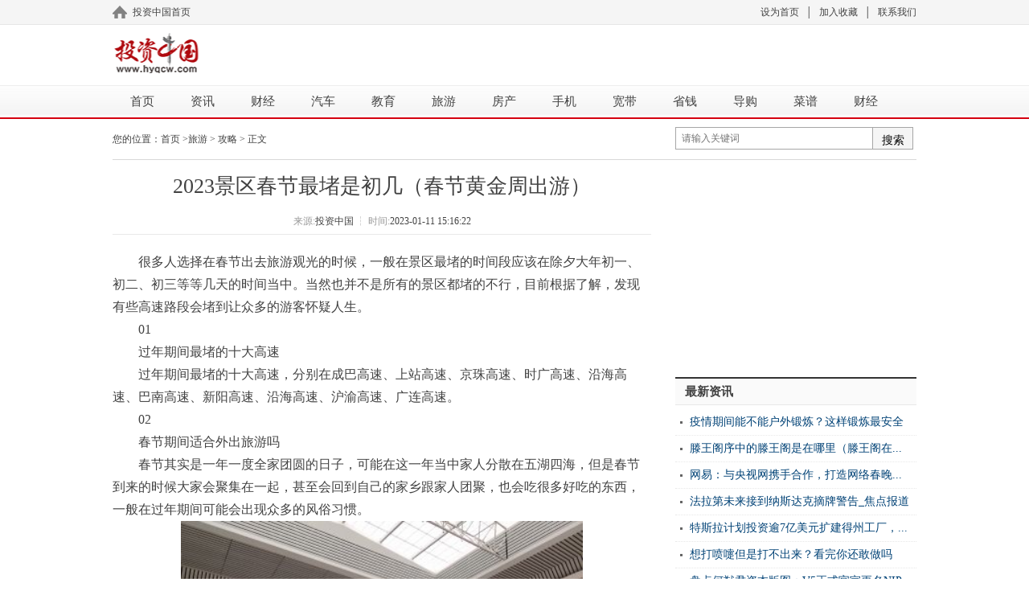

--- FILE ---
content_type: text/html
request_url: http://gonglue.hyqcw.com/gonglue/2023/0111/111042.html
body_size: 14044
content:
<!DOCTYPE html PUBLIC "-//W3C//DTD XHTML 1.0 Transitional//EN" "http://www.w3.org/TR/xhtml1/DTD/xhtml1-transitional.dtd">
<html xmlns="http://www.w3.org/1999/xhtml">
<head>
<meta name="referrer" content="no-referrer" />
<meta http-equiv="Content-Type" content="text/html; charset=utf-8" />
<title>2023景区春节最堵是初几（春节黄金周出游）_投资中国网</title>
<meta name="keywords" content="春节自驾游最佳去处,春节适合带孩子去哪里旅游,春节旅游最佳去处">
<meta name="description" content="很多人选择在春节出去旅游观光的时候，一般在景区最堵的时间段应该在除夕大年初一、初二、初三等等几天的时间当中。当然也并不是所有的景区...">
 <script src="http://www.hyqcw.com/static/js/uaredirect.js" type="text/javascript"></script>
<script>uaredirect("http://m.hyqcw.com/gonglue/gonglue/2023/0111/111042.html");</script>
<link href="http://www.hyqcw.com/static/images/hyqcw.ico" rel="Shortcut Icon" type="image/x-icon">
<link rel="stylesheet" href="http://www.hyqcw.com/static/css/base-min.css"/>
<link href="http://www.hyqcw.com/static/css/public.css?" rel="stylesheet" type="text/css"/>
<link href="http://www.hyqcw.com/static/css/news.css" rel="stylesheet" type="text/css"/>
<style>
#t24 {
    background: #d4000f;
    color: #fff;
}
.showp img{margin: auto;width: 100%;display: block;max-width: 670px;}
</style>
</head>
<body class="listpage">
<script src="https://static.apptrack.cn/js/bda.js" async="async" defer="defer"></script> 
<!--顶部横条-->
<div class="topnav clearfix">
  <div class="bd">
    <div class="t-left">
      <ul>
        <li class="icon-home"><a href="http://www.hyqcw.com/?b=0">投资中国首页</a></li>
      </ul>
    </div>
    <div class="t-right">
      <div class="t-tq"></div>
      <div class="t-qnav">
        <ul>
          <li> <a href="javascript:void(0)" onclick="SetHome(this,window.location)" target="_self" rel="nofollow">设为首页</a> </li>
          <li class="line">│</li>
          <li> <a href="javascript:void(0)" onclick="shoucang(document.title,window.location)" target="_self" rel="nofollow">加入收藏</a> </li>
          <li class="line">│</li>
          <li><a href="#" rel="nofollow">联系我们</a></li>
        </ul>
      </div>
    </div>
  </div>
</div>

<!--导航-->
<div class="header clearfix">
  <div class="jlonline-logo"> <a href="http://www.hyqcw.com/?b=0">投资中国</a> </div>
  <div class="mainnav"> <script async src="//pagead2.googlesyndication.com/pagead/js/adsbygoogle.js"></script>
<!-- 800*48 -->
<ins class="adsbygoogle"
     style="display:inline-block;width:800px;height:48px"
     data-ad-client="ca-pub-2539936277555907"
     data-ad-slot="1304853475"></ins>
<script>
(adsbygoogle = window.adsbygoogle || []).push({});
</script> </div>
</div>

<!--导航栏-->
<div class="blank"></div>
<div class="channel-nav">
  <ul>
    <li><a href="http://www.hyqcw.com/?b=0">首页</a></li>
     
        <li ><a id="t22" href="http://news.hyqcw.com/" target="_blank">资讯</a></li>
        <li ><a id="t22" href="http://caijing.hyqcw.com/" target="_blank">财经</a></li>
        <li ><a id="t22" href="http://qiche.hyqcw.com/" target="_blank">汽车</a></li>
        <li ><a id="t22" href="http://jiaoyu.hyqcw.com/" target="_blank">教育</a></li>
        <li ><a id="t22" href="http://lvyou.hyqcw.com/" target="_blank">旅游</a></li>
        <li ><a id="t22" href="http://fangchan.hyqcw.com/" target="_blank">房产</a></li>
        <li ><a id="t22" href="http://www.hyqcw.com/shouji/" target="_blank">手机</a></li>
        <li ><a id="t22" href="http://www.hyqcw.com/kuandai/" target="_blank">宽带</a></li>
        <li ><a id="t22" href="http://www.hyqcw.com/shengqian/" target="_blank">省钱</a></li>
        <li ><a id="t22" href="http://www.hyqcw.com/daogou/" target="_blank">导购</a></li>
        <li ><a id="t22" href="http://www.hyqcw.com/caipu/" target="_blank">菜谱</a></li>
        <li ><a id="t22" href="http://finance.hyqcw.com/" target="_blank">财经</a></li>
          </ul>
</div>
<div class="nowpsn clearfix">
  <div class="n-text">您的位置：<a href="http://www.hyqcw.com/?b=0">首页</a> &gt;<a href="http://lvyou.hyqcw.com/">旅游</a> > <a href="http://gonglue.hyqcw.com/">攻略</a> > 正文</div>
  <div class="search-box">
    <div id="bdcs">
      <div class="bdcs-container">
        <meta http-equiv="x-ua-compatible" content="IE=9">
        <!-- 嵌入式 -->
        <div class="bdcs-main bdcs-clearfix" id="default-searchbox">
           <div class="bdcs-search bdcs-clearfix" id="bdcs-search-inline">
            <form action="http://www.duosou.net/" method="get" target="_blank" class="bdcs-search-form" autocomplete="off" id="bdcs-search-form">
               <input type="hidden" name="s" value="3675888419947056491">
               <input type="hidden" name="entry" value="1">
               <input type="hidden" name="ie" value="gbk">
               <input type="text" name="keyword" class="bdcs-search-form-input" id="bdcs-search-form-input" placeholder="请输入关键词" style="height: 24px; line-height: 28px;">
               <input type="submit" class="bdcs-search-form-submit " id="bdcs-search-form-submit" value="搜索">
             </form>
          </div>
        </div>
      </div>
    </div>
  </div>
</div>

<!--主要内容-->
<div class="list-content clearfix">
  <div class="p-left">
    <div class="title">
      <h1>2023景区春节最堵是初几（春节黄金周出游）</h1>
    </div>
    <div class="info"> <span><small>来源:</small>投资中国</span> <span><small>┆</small></span> <span><small>时间:</small>2023-01-11 15:16:22</span> <span></span> </div>
    <div class="content showp" style="padding:20px 0 0;"> 
     
     	 <p>很多人选择在春节出去旅游观光的时候，一般在景区最堵的时间段应该在除夕大年初一、初二、初三等等几天的时间当中。当然也并不是所有的景区都堵的不行，目前根据了解，发现有些高速路段会堵到让众多的游客怀疑人生。</p>
<p>01</p>
<p>过年期间最堵的十大高速</p>
<p>过年期间最堵的十大高速，分别在成巴高速、上站高速、京珠高速、时广高速、沿海高速、巴南高速、新阳高速、沿海高速、沪渝高速、广连高速。</p>
<p>02</p>
<p>春节期间适合外出旅游吗</p>
<p>春节其实是一年一度全家团圆的日子，可能在这一年当中家人分散在五湖四海，但是春节到来的时候大家会聚集在一起，甚至会回到自己的家乡跟家人团聚，也会吃很多好吃的东西，一般在过年期间可能会出现众多的风俗习惯。</p>
<p align="center"><img align="" alt="" src="http://tuxianggu.4898.cn/thumb/uploads/2020-11-23/7089a4febc5f237943dd5de2ef350893.jpg" style="border-width: 0px; border-style: solid; width: 500px; height: 375px;" /></p>
<p>03</p>
<p>随着时代在高速发展的今天，也有很多人会选择在春节期间出门旅游观光，当然在这个时间段出去游玩的时候是一个非常不错的选择，只是人们在春节外出游玩的时候，旅游景点的人可能会特别的多在路上，也会出现堵车的情况，所以大家在选择春节出去旅游的时候要考虑清楚。</p>
 
   		 	
		<p class="content_biaoqian">标签：
					
				<a href="http://finance.hyqcw.com/tagchunjiezijiayouzuijiaquchu/" target="_blank" ><span>春节自驾游最佳去处</span></a>
							
				<a href="http://finance.hyqcw.com/tagchunjieshihedaihaiziqunalilvyou/" target="_blank" ><span>春节适合带孩子去哪里旅游</span></a>
							
				<a href="http://finance.hyqcw.com/tagchunjielvyouzuijiaquchu/" target="_blank" ><span>春节旅游最佳去处</span></a>
				 
		</p>
		<style>
		.content_biaoqian ,.content_biaoqian a ,.content_biaoqian a span{color:#fff !important;font-size:14px;}
		</style>
    </div>
    <div class="context">
      <li>上一篇：<a href="http://gonglue.hyqcw.com/gonglue/2023/0111/111040.html">2023大年初四高速堵车吗（大年初四外出是要注意什么）</a></li>
      <li class="cright">下一篇：<a href="javascript:alert('最后一页');">最后一页</a></li>
    </div>
<style>
.guanggao-left{width: 660px;height: 90px;border: 0px;margin: 5px 0;position: relative;float: left;}
.guanggao-right{height: 250px;width: 300px;float: left;position: relative;margin: 0 0 10px;}  
</style>
   
    <div class="aboutread">
      <div class="hd">
        <h3>相关阅读</h3>
      </div>
      <div class="bd">
        <ul>
                                        <li> <a href="http://finance.hyqcw.com/redian/2023/0111/111033.html" target="_blank" title="天天百事通！金针菇销售催涨业绩，众兴菌业预计2022年净利过亿">天天百事通！金针菇销售催涨业绩，众兴...</a> </li>
                    <li> <a href="http://finance.hyqcw.com/jujiao/2023/0111/111031.html" target="_blank" title="陕西宝鸡：“1+5+N”助推制造业高质量发展">陕西宝鸡：“1+5+N”助推制造业高质量发展</a> </li>
                    <li> <a href="http://bq.hyqcw.com/bq/2023/0111/111023.html" target="_blank" title="1月11日 铂金950今日回收价(铂金多少钱一克)">1月11日 铂金950今日回收价(铂金多少钱一克)</a> </li>
                    <li> <a href="http://bq.hyqcw.com/bq/2023/0111/111027.html" target="_blank" title="2023年1月10日美金兑换人民币汇率">2023年1月10日美金兑换人民币汇率</a> </li>
                    <li> <a href="http://bq.hyqcw.com/bq/2023/0111/111025.html" target="_blank" title="今天1美元兑换多少英镑（2023年1月10日）">今天1美元兑换多少英镑（2023年1月10日）</a> </li>
                    <li> <a href="http://bq.hyqcw.com/bq/2023/0111/111024.html" target="_blank" title="【全球聚看点】美元对人民币汇率行情（2023年1月10日）">【全球聚看点】美元对人民币汇率行情（2...</a> </li>
                    <li> <a href="http://finance.hyqcw.com/redian/2023/0111/111029.html" target="_blank" title="京山轻机签订智能工厂项目 助推华南区域行业智能转型升级_世界观天下">京山轻机签订智能工厂项目 助推华南区...</a> </li>
                    <li> <a href="http://www.hyqcw.com/kuandai/2023/0111/111030.html" target="_blank" title="一人之下：断定张怀义不义过于武断，私传雷法其实是无奈之举_每日视讯">一人之下：断定张怀义不义过于武断，私...</a> </li>
                    <li> <a href="http://finance.hyqcw.com/redian/2023/0111/111022.html" target="_blank" title="环球短讯！安恒信息：行业体量增长有较大确定性">环球短讯！安恒信息：行业体量增长有较...</a> </li>
                    <li> <a href="http://dxsmulm.577e1.mi.hyqcw.com/dxsmulm/2023/0111/111021.html" target="_blank" title="全球快讯:黄金市场分析：若跌破1865美元，将挑战1850美元的心理位">全球快讯:黄金市场分析：若跌破1865美元...</a> </li>
                    <li> <a href="http://finance.hyqcw.com/redian/2023/0111/111028.html" target="_blank" title="世界微速讯：九阳股份：1月10日组织现场参观活动，包括知名机构高毅资产的多家机构参与">世界微速讯：九阳股份：1月10日组织现场...</a> </li>
                    <li> <a href="http://bq.hyqcw.com/bq/2023/0111/111026.html" target="_blank" title="世界简讯:2023年1月10日美金兑换泰国币汇率_今日汇率查询">世界简讯:2023年1月10日美金兑换泰国币...</a> </li>
                    <li> <a href="http://finance.hyqcw.com/jujiao/2023/0111/111020.html" target="_blank" title="持续推进产品创新、服务创新和模式创新，田野股份今日申购">持续推进产品创新、服务创新和模式创新...</a> </li>
                    <li> <a href="http://dxsmulm.577e1.mi.hyqcw.com/dxsmulm/2023/0111/111016.html" target="_blank" title="一张图：黄金原油外汇股指&quot;枢纽点+多空占比&quot;一览(2023/01/11周三)_今日精选">一张图：黄金原油外汇股指&quot;枢纽点+多空...</a> </li>
                    <li> <a href="http://kk.hyqcw.com/kk/2023/0111/111017.html" target="_blank" title="法拉第未来接到纳斯达克摘牌警告_焦点报道">法拉第未来接到纳斯达克摘牌警告_焦点报道</a> </li>
                    <li> <a href="http://finance.hyqcw.com/redian/2023/0111/111019.html" target="_blank" title="每日热议!山河药辅：新增1种药用辅料产品">每日热议!山河药辅：新增1种药用辅料产品</a> </li>
                    <li> <a href="http://finance.hyqcw.com/redian/2023/0111/111018.html" target="_blank" title="环球热头条丨新年伊始传捷报！华菱H7换电牵引车摘得“绿色重卡年度推荐车型”大奖">环球热头条丨新年伊始传捷报！华菱H7换...</a> </li>
                    <li> <a href="http://kk.hyqcw.com/kk/2023/0111/111007.html" target="_blank" title="特斯拉计划投资逾7亿美元扩建得州工厂，新建四个项目 环球观热点">特斯拉计划投资逾7亿美元扩建得州工厂，...</a> </li>
                    <li> <a href="http://bq.hyqcw.com/bq/2023/0111/111011.html" target="_blank" title="龚正：上海这个数字已连续13年排名世界第一 当前速递">龚正：上海这个数字已连续13年排名世界...</a> </li>
                    <li> <a href="http://bq.hyqcw.com/bq/2023/0111/111012.html" target="_blank" title="上海市长：上海GDP连续两年突破4万亿元">上海市长：上海GDP连续两年突破4万亿元</a> </li>
                    <li> <a href="http://bq.hyqcw.com/bq/2023/0111/111010.html" target="_blank" title="贵州茅台将打造第二款百亿单品 茅台酒1月11日价格行情 全线下跌|环球快讯">贵州茅台将打造第二款百亿单品 茅台酒1...</a> </li>
                    <li> <a href="http://bq.hyqcw.com/bq/2023/0111/111014.html" target="_blank" title="不确定性犹存 绿色转型不易——2023年世界能源形势前瞻 世界热议">不确定性犹存 绿色转型不易&mdash;&mdash;2023年...</a> </li>
                    <li> <a href="http://bq.hyqcw.com/bq/2023/0111/111015.html" target="_blank" title="焦点热议:重磅数据公布！2022年存款增超26万亿 超额储蓄待释放">焦点热议:重磅数据公布！2022年存款增超...</a> </li>
                    <li> <a href="http://finance.hyqcw.com/redian/2023/0111/111009.html" target="_blank" title="中信建投员工泄密收购，前妻内幕交易翠微股份获利11.9万">中信建投员工泄密收购，前妻内幕交易翠...</a> </li>
                    <li> <a href="http://dxsmulm.577e1.mi.hyqcw.com/dxsmulm/2023/0111/111008.html" target="_blank" title="【东海期货1月11日产业链日报】贵金属篇：美联储官员发言鹰派，金银震荡">【东海期货1月11日产业链日报】贵金属篇...</a> </li>
                    <li> <a href="http://finance.hyqcw.com/redian/2023/0111/111013.html" target="_blank" title="涉非经营性资金占用，灵康药业及实控人被立案调查，此前曾被通报批评">涉非经营性资金占用，灵康药业及实控人...</a> </li>
                    <li> <a href="http://rd.hyqcw.com/rd/2023/0111/111005.html" target="_blank" title="想打喷嚏但是打不出来？看完你还敢做吗">想打喷嚏但是打不出来？看完你还敢做吗</a> </li>
                    <li> <a href="http://finance.hyqcw.com/redian/2023/0111/111003.html" target="_blank" title="以岭药业以络病理论创新助推企业高质量发展 每日速讯">以岭药业以络病理论创新助推企业高质量...</a> </li>
                    <li> <a href="http://42786381338849.hyqcw.com/42786381338849/2023/0111/110999.html" target="_blank" title="喝咖啡失眠怎么办？那么喝茶造成的失眠怎么缓解">喝咖啡失眠怎么办？那么喝茶造成的失眠...</a> </li>
                    <li> <a href="http://42786381338849.hyqcw.com/42786381338849/2023/0111/111006.html" target="_blank" title="血常规检查报告可以看出地中海贫血吗？贫血怎么查出来血常规">血常规检查报告可以看出地中海贫血吗？...</a> </li>
                    <li> <a href="http://kk.hyqcw.com/kk/2023/0111/111000.html" target="_blank" title="消息称微软Surface Duo 3放弃双屏改为折叠屏设计 环球快讯">消息称微软Surface Duo 3放弃双屏改为...</a> </li>
                    <li> <a href="http://dxsmulm.577e1.mi.hyqcw.com/dxsmulm/2023/0111/111002.html" target="_blank" title="长安期货原油早评：建议区间短差，谨慎布多 环球微头条">长安期货原油早评：建议区间短差，谨慎...</a> </li>
                    <li> <a href="http://kk.hyqcw.com/kk/2023/0111/111001.html" target="_blank" title="盘点何猷君资本版图：V5正式官宣更名NIP">盘点何猷君资本版图：V5正式官宣更名NIP</a> </li>
                    <li> <a href="http://finance.hyqcw.com/redian/2023/0111/111004.html" target="_blank" title="视点！新冠疫苗库存等计提减值准备超7亿，康泰生物预计2022年净利大幅下滑">视点！新冠疫苗库存等计提减值准备超7亿...</a> </li>
                    <li> <a href="http://42786381338849.hyqcw.com/42786381338849/2023/0111/110998.html" target="_blank" title="不小心选了肤感膜在橱柜怎么办(橱柜注意事项有哪些)">不小心选了肤感膜在橱柜怎么办(橱柜注意...</a> </li>
                    <li> <a href="http://bbs.hyqcw.com/bbs/2023/0111/110997.html" target="_blank" title="橱柜肤感膜脏了怎么打理(肤感膜橱柜门清洗小妙招)">橱柜肤感膜脏了怎么打理(肤感膜橱柜门清...</a> </li>
                    <li> <a href="http://finance.hyqcw.com/jujiao/2023/0111/110995.html" target="_blank" title="增资55亿元！北汽新能源开启新能源汽车市场新一轮角逐">增资55亿元！北汽新能源开启新能源汽车...</a> </li>
                    <li> <a href="http://bbs.hyqcw.com/bbs/2023/0111/110996.html" target="_blank" title="1米5床的四件套规格是多少（1米5的床适合多大的房间）">1米5床的四件套规格是多少（1米5的床适...</a> </li>
                    <li> <a href="http://bbs.hyqcw.com/bbs/2023/0111/110994.html" target="_blank" title="台中盆为什么做的人少（台中盆做的不好怎么办）">台中盆为什么做的人少（台中盆做的不好...</a> </li>
                    <li> <a href="http://rd.hyqcw.com/rd/2023/0111/110993.html" target="_blank" title="期货开户手机APP有哪些（炒期货都用那个手机APP呢）">期货开户手机APP有哪些（炒期货都用那个...</a> </li>
                    <li> <a href="http://wenyu.hyqcw.com/wenyu/2023/0111/110992.html" target="_blank" title="苹果14怎么打开卡槽？打开卡槽步骤一览">苹果14怎么打开卡槽？打开卡槽步骤一览</a> </li>
                    <li> <a href="http://wenyu.hyqcw.com/wenyu/2023/0111/110991.html" target="_blank" title="鼠目寸光一点红是什么生肖动物（鼠目寸光说的是哪个生肖）">鼠目寸光一点红是什么生肖动物（鼠目寸...</a> </li>
                    <li> <a href="http://wenyu.hyqcw.com/wenyu/2023/0111/110990.html" target="_blank" title="入土为安打一动物指的是什么生肖动物（入土为安打一生肖）">入土为安打一动物指的是什么生肖动物（...</a> </li>
                    <li> <a href="http://sh.hyqcw.com/sh/2023/0111/110988.html" target="_blank" title="弹力绳能做高位下拉吗（弹力绳高位下拉教学）">弹力绳能做高位下拉吗（弹力绳高位下拉...</a> </li>
                    <li> <a href="http://bbs.hyqcw.com/bbs/2023/0111/110983.html" target="_blank" title="健身弹力棒真的能够减肚子吗(弹力绳能瘦肚子)">健身弹力棒真的能够减肚子吗(弹力绳能瘦...</a> </li>
                    <li> <a href="http://bq.hyqcw.com/bq/2023/0111/110984.html" target="_blank" title="去年视频号原创内容播放量同比提升350%，直播带货销售额同比增长超8倍_当前头条">去年视频号原创内容播放量同比提升350%...</a> </li>
                    <li> <a href="http://bq.hyqcw.com/bq/2023/0111/110980.html" target="_blank" title="上市猪企2022年全部“交卷”，猪肉消费复苏估值有望获支撑">上市猪企2022年全部&ldquo;交卷&rdquo;，猪肉消费...</a> </li>
                    <li> <a href="http://finance.hyqcw.com/redian/2023/0111/110986.html" target="_blank" title="每日精选：木林森：1月10日融券卖出金额187.20万元，占当日流出金额的3.52%">每日精选：木林森：1月10日融券卖出金额...</a> </li>
                    <li> <a href="http://bq.hyqcw.com/bq/2023/0111/110982.html" target="_blank" title="北京市代市长殷勇：要给企业一个休养生息的空间 全球微速讯">北京市代市长殷勇：要给企业一个休养生...</a> </li>
                    <li> <a href="http://dxsmulm.577e1.mi.hyqcw.com/dxsmulm/2023/0111/110969.html" target="_blank" title="“阳康”后疯狂脱发，“百亿”蔓迪火速救场_当前聚焦">&ldquo;阳康&rdquo;后疯狂脱发，&ldquo;百亿&rdquo;蔓迪火速...</a> </li>
                    <li> <a href="http://finance.hyqcw.com/redian/2023/0111/110973.html" target="_blank" title="世界快播：食品加工等消费股开盘下挫">世界快播：食品加工等消费股开盘下挫</a> </li>
                    <li> <a href="http://bbs.hyqcw.com/bbs/2023/0111/110978.html" target="_blank" title="弹力绳能练出胸肌吗（弹力绳练胸肌的方法）">弹力绳能练出胸肌吗（弹力绳练胸肌的方法）</a> </li>
                    <li> <a href="http://finance.hyqcw.com/redian/2023/0111/110975.html" target="_blank" title="业绩预增板块继续活跃">业绩预增板块继续活跃</a> </li>
                    <li> <a href="http://42786381338849.hyqcw.com/42786381338849/2023/0111/110966.html" target="_blank" title="健腹轮为什么滚不动(健腹轮滚不动的原因)">健腹轮为什么滚不动(健腹轮滚不动的原因)</a> </li>
                    <li> <a href="http://finance.hyqcw.com/redian/2023/0111/110987.html" target="_blank" title="播报：博俊科技：1月10日获融资买入305.31万元，占当日流入资金比例9.4%">播报：博俊科技：1月10日获融资买入305....</a> </li>
                    <li> <a href="http://finance.hyqcw.com/redian/2023/0111/110989.html" target="_blank" title="世界快讯:精测电子：1月10日获融资买入1139.47万元，占当日流入资金比例9.24%">世界快讯:精测电子：1月10日获融资买入1...</a> </li>
                    <li> <a href="http://42786381338849.hyqcw.com/42786381338849/2023/0111/110965.html" target="_blank" title="壶铃是练哪个部位的(壶铃能训练全身的肌肉)">壶铃是练哪个部位的(壶铃能训练全身的肌肉)</a> </li>
                    <li> <a href="http://42786381338849.hyqcw.com/42786381338849/2023/0111/110964.html" target="_blank" title="壶铃五大基本动作你知道几个(壶铃的五大基本动作)">壶铃五大基本动作你知道几个(壶铃的五大...</a> </li>
                    <li> <a href="http://kk.hyqcw.com/kk/2023/0111/110979.html" target="_blank" title="头条：国美“真快乐”App更名为“国美”App">头条：国美“真快乐”App更名为“国美”App</a> </li>
                    <li> <a href="http://42786381338849.hyqcw.com/42786381338849/2023/0111/110963.html" target="_blank" title="健腹轮腹肌没感觉怎么办(健腹轮肚子不累的原因)">健腹轮腹肌没感觉怎么办(健腹轮肚子不累...</a> </li>
                    <li> <a href="http://finance.hyqcw.com/redian/2023/0111/110985.html" target="_blank" title="汉威科技：1月10日融券卖出金额3.35万元，占当日流出金额的0.11%">汉威科技：1月10日融券卖出金额3.35万元...</a> </li>
                    <li> <a href="http://finance.hyqcw.com/redian/2023/0111/110981.html" target="_blank" title="北京科锐：1月10日获融资买入214.02万元">北京科锐：1月10日获融资买入214.02万元</a> </li>
                    <li> <a href="http://finance.hyqcw.com/redian/2023/0111/110977.html" target="_blank" title="中信证券2023年展望能源化工：顺内需复苏之势 乘技术迭代之风 新视野">中信证券2023年展望能源化工：顺内需复...</a> </li>
                    <li> <a href="http://finance.hyqcw.com/redian/2023/0111/110974.html" target="_blank" title="半导体及原件板块开盘拉升 芯源微涨超11%|天天热资讯">半导体及原件板块开盘拉升 芯源微涨超1...</a> </li>
                    <li> <a href="http://finance.hyqcw.com/jujiao/2023/0111/110972.html" target="_blank" title="世界快看：京能国际董事长一行到访九洲集团 就新能源领域合作深入交流">世界快看：京能国际董事长一行到访九洲...</a> </li>
                    <li> <a href="http://finance.hyqcw.com/jujiao/2023/0111/110976.html" target="_blank" title="世界快播：会稽山：截至目前没有扩充糟烧白酒产能的计划">世界快播：会稽山：截至目前没有扩充糟...</a> </li>
                    <li> <a href="http://bq.hyqcw.com/bq/2023/0111/110967.html" target="_blank" title="商业养老保险什么年龄买好？一文介绍_热消息">商业养老保险什么年龄买好？一文介绍_热...</a> </li>
                    <li> <a href="http://dxsmulm.577e1.mi.hyqcw.com/dxsmulm/2023/0111/110970.html" target="_blank" title="银行行业点评报告：12月企业中长贷多增，高基数下社融缩量">银行行业点评报告：12月企业中长贷多增...</a> </li>
                    <li> <a href="http://finance.hyqcw.com/jujiao/2023/0111/110971.html" target="_blank" title="上海将实施海内外顶尖人才引育工程，落实出入境保障措施">上海将实施海内外顶尖人才引育工程，落...</a> </li>
                    <li> <a href="http://dxsmulm.577e1.mi.hyqcw.com/dxsmulm/2023/0111/110968.html" target="_blank" title="环球观焦点：12月金融数据分析：一份并不弱的金融数据">环球观焦点：12月金融数据分析：一份并...</a> </li>
                    <li> <a href="http://www.hyqcw.com/kuandai/2023/0111/110961.html" target="_blank" title="投行员工违规炒股14年：交易7亿倒亏182万，被罚25万 每日快讯">投行员工违规炒股14年：交易7亿倒亏182...</a> </li>
                    <li> <a href="http://sh.hyqcw.com/sh/2023/0111/110962.html" target="_blank" title="腹肌板怎么使用方法（腹肌板的推荐使用方法）">腹肌板怎么使用方法（腹肌板的推荐使用...</a> </li>
                    <li> <a href="http://sh.hyqcw.com/sh/2023/0111/110958.html" target="_blank" title="吃叶酸会不会有副作用呢（吃叶酸会有哪些副作用）">吃叶酸会不会有副作用呢（吃叶酸会有哪...</a> </li>
                    <li> <a href="http://sh.hyqcw.com/sh/2023/0111/110949.html" target="_blank" title="为什么吃海鲜的时候适合蘸些醋（吃海鲜沾醋的作用）">为什么吃海鲜的时候适合蘸些醋（吃海鲜...</a> </li>
                    <li> <a href="http://finance.hyqcw.com/redian/2023/0111/110956.html" target="_blank" title="绿岛风：1月10日获融资买入35.84万元">绿岛风：1月10日获融资买入35.84万元</a> </li>
                    <li> <a href="http://bq.hyqcw.com/bq/2023/0111/110954.html" target="_blank" title="中国驻日本大使馆：即日起暂停审发日本公民赴华普通签证_百事通">中国驻日本大使馆：即日起暂停审发日本...</a> </li>
                    <li> <a href="http://sh.hyqcw.com/sh/2023/0111/110948.html" target="_blank" title="冬季吃什么最补肾？冬季吃哪种东西最补肾">冬季吃什么最补肾？冬季吃哪种东西最补肾</a> </li>
                    <li> <a href="http://kk.hyqcw.com/kk/2023/0111/110952.html" target="_blank" title="谷歌发出“威胁”：印度反垄断处罚将使安卓生态发展停滞-资讯推荐">谷歌发出&ldquo;威胁&rdquo;：印度反垄断处罚将使...</a> </li>
                    <li> <a href="http://sh.hyqcw.com/sh/2023/0111/110947.html" target="_blank" title="哪些人吃蜂蜜会有危害（这些人吃蜂蜜很危险）">哪些人吃蜂蜜会有危害（这些人吃蜂蜜很...</a> </li>
                    <li> <a href="http://dxsmulm.577e1.mi.hyqcw.com/dxsmulm/2023/0111/110951.html" target="_blank" title="全球通讯！三立期货1月11日早间内参——宏观">全球通讯！三立期货1月11日早间内参——宏观</a> </li>
                    <li> <a href="http://finance.hyqcw.com/redian/2023/0111/110960.html" target="_blank" title="全球百事通！宏达电子：1月10日融券卖出金额53.37万元，占当日流出金额的1.32%">全球百事通！宏达电子：1月10日融券卖出...</a> </li>
                    <li> <a href="http://bq.hyqcw.com/bq/2023/0111/110953.html" target="_blank" title="全球关注：国际对冲基金开年抢筹中国股市，债市继续遇冷？">全球关注：国际对冲基金开年抢筹中国股...</a> </li>
                    <li> <a href="http://finance.hyqcw.com/redian/2023/0111/110946.html" target="_blank" title="世界最新：默沙东新冠口服药定价1500元，多地已发函要求供应">世界最新：默沙东新冠口服药定价1500元...</a> </li>
                    <li> <a href="http://bq.hyqcw.com/bq/2023/0111/110955.html" target="_blank" title="宁德时代涨幅一度扩大至4%，股价创近3个月高点 每日短讯">宁德时代涨幅一度扩大至4%，股价创近3个...</a> </li>
                    <li> <a href="http://finance.hyqcw.com/jujiao/2023/0111/110945.html" target="_blank" title="巴西国家石油公司将天然气价格下调11.1% 每日观察">巴西国家石油公司将天然气价格下调11.1%...</a> </li>
                    <li> <a href="http://finance.hyqcw.com/redian/2023/0111/110944.html" target="_blank" title="中信证券：上半年新材料板块有望进入业绩驱动行情 环球观焦点">中信证券：上半年新材料板块有望进入业...</a> </li>
                    <li> <a href="http://finance.hyqcw.com/redian/2023/0111/110959.html" target="_blank" title="热点聚焦：秋田微：1月10日获融资买入441.66万元，占当日流入资金比例14.76%">热点聚焦：秋田微：1月10日获融资买入44...</a> </li>
                    <li> <a href="http://finance.hyqcw.com/redian/2023/0111/110957.html" target="_blank" title="川润股份：1月10日获融资买入3755.88万元，占当日流入资金比例12.15%">川润股份：1月10日获融资买入3755.88万...</a> </li>
                    <li> <a href="http://kk.hyqcw.com/kk/2023/0111/110950.html" target="_blank" title="苹果App Store增速放缓：2022年创收700亿至850亿美元">苹果App Store增速放缓：2022年创收700...</a> </li>
                    <li> <a href="http://dxsmulm.577e1.mi.hyqcw.com/dxsmulm/2023/0111/110942.html" target="_blank" title="【环球快播报】多个项目已列入今年重点推进名单，特高压有望迎来集中落地">【环球快播报】多个项目已列入今年重点...</a> </li>
                    <li> <a href="http://dxsmulm.577e1.mi.hyqcw.com/dxsmulm/2023/0111/110941.html" target="_blank" title="世界新动态：中国供销农产品集团增资，民生证券称其将补齐农村短板">世界新动态：中国供销农产品集团增资，...</a> </li>
                    <li> <a href="http://dxsmulm.577e1.mi.hyqcw.com/dxsmulm/2023/0111/110943.html" target="_blank" title="央行再表态改善头部房企资产状况，这类楼盘有望接近翻倍增长_环球热文">央行再表态改善头部房企资产状况，这类...</a> </li>
                    <li> <a href="http://dxsmulm.577e1.mi.hyqcw.com/dxsmulm/2023/0111/110940.html" target="_blank" title="天天百事通！微软瞄向AIGC独角兽，投资或达百亿美元">天天百事通！微软瞄向AIGC独角兽，投资...</a> </li>
                    <li> <a href="http://finance.hyqcw.com/redian/2023/0111/110938.html" target="_blank" title="振德医疗：1月10日融券卖出金额43.15万元，占当日流出金额的0.87%">振德医疗：1月10日融券卖出金额43.15万...</a> </li>
                    <li> <a href="http://finance.hyqcw.com/redian/2023/0111/110936.html" target="_blank" title="快看：金域医学：1月10日获融资买入673.53万元，占当日流入资金比例2.92%">快看：金域医学：1月10日获融资买入673....</a> </li>
                    <li> <a href="http://finance.hyqcw.com/redian/2023/0111/110939.html" target="_blank" title="拓普集团：1月10日获融资买入2866.64万元，占当日流入资金比例6.98%-今日关注">拓普集团：1月10日获融资买入2866.64万...</a> </li>
                    <li> <a href="http://finance.hyqcw.com/redian/2023/0111/110937.html" target="_blank" title="【报资讯】中自科技：1月10日获融资买入23.55万元">【报资讯】中自科技：1月10日获融资买入...</a> </li>
                    <li> <a href="http://finance.hyqcw.com/redian/2023/0111/110932.html" target="_blank" title="多地出台养老服务政策 上市公司争抢智慧养老万亿蓝海市场">多地出台养老服务政策 上市公司争抢智...</a> </li>
                    <li> <a href="http://finance.hyqcw.com/jujiao/2023/0111/110934.html" target="_blank" title="赛道型基金迎开门红 悄然调仓备战春季行情-热门">赛道型基金迎开门红 悄然调仓备战春季...</a> </li>
                    <li> <a href="http://finance.hyqcw.com/redian/2023/0111/110929.html" target="_blank" title="全球看热讯：创维数字创新历史纪录中标中国移动2023年集采机顶盒项目">全球看热讯：创维数字创新历史纪录中标...</a> </li>
                                      </ul>
      </div>
    </div>
    <div class="guanggao-left"> 
      <!--广告680*180_1	-->
		<script async src="//pagead2.googlesyndication.com/pagead/js/adsbygoogle.js"></script>
<!-- 660*90 -->
<ins class="adsbygoogle"
     style="display:inline-block;width:660px;height:90px"
     data-ad-client="ca-pub-2539936277555907"
     data-ad-slot="7211786270"></ins>
<script>
(adsbygoogle = window.adsbygoogle || []).push({});
</script>      <!--广告680*180_1end	--> 
    </div>
    <div class="pic-list1">
      <div class="hd">
        <h3>精彩图片</h3>
      </div>
      <div class="bd">
        <ul>
          <li> <a href="http://gonglue.hyqcw.com/gonglue/2023/0111/111042.html" title="2023景区春节最堵是初几（春节黄金周出游）" > <img src="http://tuxianggu.4898.cn/thumb/uploads/2020-11-23/7089a4febc5f237943dd5de2ef350893.jpg" alt="2023景区春节最堵是初几（春节黄金周出游）">
            <p>2023景区春节最堵是...</p>
            </a> </li>
                    <li> <a href="http://xw.hyqcw.com/xw/2023/0111/111041.html" title="疫情期间能不能户外锻炼？这样锻炼最安全" > <img src="http://tuxianggu.4898.cn/thumb/uploads/2020-10-16/1c39b4db2b937041a3c8dc4b4eae0812.jpg" alt="疫情期间能不能户外锻炼？这样锻炼最安全">
            <p>疫情期间能不能户外...</p>
            </a> </li>
                    <li> <a href="http://gonglue.hyqcw.com/gonglue/2023/0111/111040.html" title="2023大年初四高速堵车吗（大年初四外出是要注意什么）" > <img src="http://tuxianggu.4898.cn/thumb/uploads/2020-10-16/9ef40092ab70eb15d0a18404f251c496.jpg" alt="2023大年初四高速堵车吗（大年初四外出是要注意什么）">
            <p>2023大年初四高速堵...</p>
            </a> </li>
                    <li> <a href="http://finance.hyqcw.com/jujiao/2023/0111/111038.html" title="领航论坛｜中国住房租赁品牌价值评估指数排行发布 铂顿国际公寓斩获三大奖项" > <img src="https://img-md.veimg.cn/meadincms/img5/2021/7/FB2F905FA8BA41FCB364E028899294B2.png" alt="领航论坛｜中国住房租赁品牌价值评估指数排行发布 铂顿国际公寓斩获三大奖项">
            <p>领航论坛｜中国住房...</p>
            </a> </li>
                    <li> <a href="http://gonglue.hyqcw.com/gonglue/2023/0111/111039.html" title="2023春节去北京爬长城好吗（2023年春节去哪旅游好）" > <img src="http://tuxianggu.4898.cn/thumb/uploads/2020-07-27/362ee764192418fb4ff182ce5c5a8f87.jpg" alt="2023春节去北京爬长城好吗（2023年春节去哪旅游好）">
            <p>2023春节去北京爬长...</p>
            </a> </li>
                    <li> <a href="http://yaowen.hyqcw.com/yaowen/2023/0111/111037.html" title="过年家里上香一般上几根（2023春节烧香需要用几根香）" > <img src="http://tuxianggu.4898.cn/thumb/uploads/2021-07-08/2f3af2523b711e74b05d9c15bb96894f.jpg" alt="过年家里上香一般上几根（2023春节烧香需要用几根香）">
            <p>过年家里上香一般上...</p>
            </a> </li>
                    <li> <a href="http://yaowen.hyqcw.com/yaowen/2023/0111/111036.html" title="为什么不能开门见鱼缸？有哪些风水禁忌不能犯" > <img src="http://tuxianggu.4898.cn/thumb/uploads/2020-10-19/5f4c1a6414068512c9e7d3fa78eb7b6c.jpg" alt="为什么不能开门见鱼缸？有哪些风水禁忌不能犯">
            <p>为什么不能开门见鱼...</p>
            </a> </li>
                    <li> <a href="http://yaowen.hyqcw.com/yaowen/2023/0111/111035.html" title="mr是什么意思网络用语（mr是什么意思）" > <img src="http://tuxianggu.4898.cn/thumb/uploads/2021-11-02/a1bfd574f6f848897e9837f1ca6178d6.jpg" alt="mr是什么意思网络用语（mr是什么意思）">
            <p>mr是什么意思网络用...</p>
            </a> </li>
                            </ul>
      </div>
    </div>
  </div>
  <div class="p-right">          
<div class="adver_3"><script type="text/javascript" src="http://user.042.cn/adver/adver.js"></script><script type="text/javascript">getAdvert('.adver_3',1,'300px','300px');</script></div>    <div class="guanggao-right"> 
      <!--广告300*250_1	-->
		<script async src="//pagead2.googlesyndication.com/pagead/js/adsbygoogle.js"></script>
<!-- 300*250 -->
<ins class="adsbygoogle"
     style="display:inline-block;width:300px;height:250px"
     data-ad-client="ca-pub-2539936277555907"
     data-ad-slot="5595452274"></ins>
<script>
(adsbygoogle = window.adsbygoogle || []).push({});
</script>      <!--广告300*250_1end	--> 
    </div>
    <div class="sub-list">
      <div class="hd">
        <h3>最新资讯</h3>
      </div>
      <div class="bd">
        <div class="text">
          <ul>
                                    <li><a href="http://xw.hyqcw.com/xw/2023/0111/111041.html" target="_blank" title="疫情期间能不能户外锻炼？这样锻炼最安全">疫情期间能不能户外锻炼？这样锻炼最安全</a></li>
                        <li><a href="http://wenyu.hyqcw.com/wenyu/2023/0111/111034.html" target="_blank" title="滕王阁序中的滕王阁是在哪里（滕王阁在哪个省 ）">滕王阁序中的滕王阁是在哪里（滕王阁在...</a></li>
                        <li><a href="http://kk.hyqcw.com/kk/2023/0111/111032.html" target="_blank" title="网易：与央视网携手合作，打造网络春晚元宇宙分会场">网易：与央视网携手合作，打造网络春晚...</a></li>
                        <li><a href="http://kk.hyqcw.com/kk/2023/0111/111017.html" target="_blank" title="法拉第未来接到纳斯达克摘牌警告_焦点报道">法拉第未来接到纳斯达克摘牌警告_焦点报道</a></li>
                        <li><a href="http://kk.hyqcw.com/kk/2023/0111/111007.html" target="_blank" title="特斯拉计划投资逾7亿美元扩建得州工厂，新建四个项目 环球观热点">特斯拉计划投资逾7亿美元扩建得州工厂，...</a></li>
                        <li><a href="http://rd.hyqcw.com/rd/2023/0111/111005.html" target="_blank" title="想打喷嚏但是打不出来？看完你还敢做吗">想打喷嚏但是打不出来？看完你还敢做吗</a></li>
                        <li><a href="http://kk.hyqcw.com/kk/2023/0111/111001.html" target="_blank" title="盘点何猷君资本版图：V5正式官宣更名NIP">盘点何猷君资本版图：V5正式官宣更名NIP</a></li>
                        <li><a href="http://kk.hyqcw.com/kk/2023/0111/111000.html" target="_blank" title="消息称微软Surface Duo 3放弃双屏改为折叠屏设计 环球快讯">消息称微软Surface Duo 3放弃双屏改为...</a></li>
                        <li><a href="http://rd.hyqcw.com/rd/2023/0111/110993.html" target="_blank" title="期货开户手机APP有哪些（炒期货都用那个手机APP呢）">期货开户手机APP有哪些（炒期货都用那个...</a></li>
                        <li><a href="http://wenyu.hyqcw.com/wenyu/2023/0111/110992.html" target="_blank" title="苹果14怎么打开卡槽？打开卡槽步骤一览">苹果14怎么打开卡槽？打开卡槽步骤一览</a></li>
                                  </ul>
        </div>
      </div>
    </div>
    <div class="guanggao-right"> 
      <!--广告300*250_2	-->
		<script async src="//pagead2.googlesyndication.com/pagead/js/adsbygoogle.js"></script>
<!-- 300*250 -->
<ins class="adsbygoogle"
     style="display:inline-block;width:300px;height:250px"
     data-ad-client="ca-pub-2539936277555907"
     data-ad-slot="1165252676"></ins>
<script>
(adsbygoogle = window.adsbygoogle || []).push({});
</script>      <!--广告300*250_2end	--> 
    </div>
    <div class="sub-list">
      <div class="hd">
        <h3>热点推荐</h3>
      </div>
      <div class="bd">
        <div class="pic">
          <ul>
                                    <li> <a href="http://rd.hyqcw.com/rd/2023/0111/110993.html" title="期货开户手机APP有哪些（炒期货都用那个手机APP呢）" target="_blank" > <img  src="http://tuxianggu.4898.cn/thumb/uploads/2020-07-28/4ef331d0331154d099f5801c36cef7af.jpg" alt="期货开户手机APP有哪些（炒期货都用那个手机APP呢）">
              <p>期货开户手机APP有哪...</p>
              </a> </li>
                        <li> <a href="http://rd.hyqcw.com/rd/2023/0110/110706.html" title="阿里巴巴被罚款有什么影响（垄断市场影响有多大）" target="_blank" > <img  src="http://tuxianggu.4898.cn/thumb/uploads/2022-06-30/53bced16604c13b3692a3f15f9951a72.jpg" alt="阿里巴巴被罚款有什么影响（垄断市场影响有多大）">
              <p>阿里巴巴被罚款有什...</p>
              </a> </li>
                        <li> <a href="http://rd.hyqcw.com/rd/2023/0109/110484.html" title="网上企业银行怎么对账？网上企业银行怎么开通" target="_blank" > <img  src="http://tuxianggu.4898.cn/thumb/uploads/2022-07-26/d3182bb09b65d1d18827063aedba334b.jpg" alt="网上企业银行怎么对账？网上企业银行怎么开通">
              <p>网上企业银行怎么对...</p>
              </a> </li>
                        <li> <a href="http://rd.hyqcw.com/rd/2023/0109/110461.html" title="如何计算月平均缴费工资指数（平均缴费指数如何计算）" target="_blank" > <img  src="http://tuxianggu.4898.cn/thumb/uploads/2021-12-27/8674233a7ed5050259c9f9e6ad6d497c.jpg" alt="如何计算月平均缴费工资指数（平均缴费指数如何计算）">
              <p>如何计算月平均缴费...</p>
              </a> </li>
                                  </ul>
        </div>
      </div>
    </div>
    <div class="guanggao-right"> 
      <!--广告300*250_3	-->
		<script async src="//pagead2.googlesyndication.com/pagead/js/adsbygoogle.js"></script>
<!-- 300*250 -->
<ins class="adsbygoogle"
     style="display:inline-block;width:300px;height:250px"
     data-ad-client="ca-pub-2539936277555907"
     data-ad-slot="8688519473"></ins>
<script>
(adsbygoogle = window.adsbygoogle || []).push({});
</script>      <!--广告300*250_3end	--> 
    </div>
    <div class="sub-ph">
      <div class="hd">
        <h3>栏目排行</h3>
      </div>
      <div class="bd">
        <ul>
          <li><a href="http://gonglue.hyqcw.com/gonglue/2023/0111/111042.html" title="2023景区春节最堵是初几（春节黄金周出游）" >2023景区春节最堵是初几（春节黄金周出游）</a></li>
                    <li><a href="http://xw.hyqcw.com/xw/2023/0111/111041.html" title="疫情期间能不能户外锻炼？这样锻炼最安全" >疫情期间能不能户外锻炼？这样锻炼最安全</a></li>
                    <li><a href="http://gonglue.hyqcw.com/gonglue/2023/0111/111040.html" title="2023大年初四高速堵车吗（大年初四外出是要注意什么）" >2023大年初四高速堵车吗（大年初四外出...</a></li>
                    <li><a href="http://finance.hyqcw.com/jujiao/2023/0111/111038.html" title="领航论坛｜中国住房租赁品牌价值评估指数排行发布 铂顿国际公寓斩获三大奖项" >领航论坛｜中国住房租赁品牌价值评估指...</a></li>
                    <li><a href="http://gonglue.hyqcw.com/gonglue/2023/0111/111039.html" title="2023春节去北京爬长城好吗（2023年春节去哪旅游好）" >2023春节去北京爬长城好吗（2023年春节...</a></li>
                    <li><a href="http://yaowen.hyqcw.com/yaowen/2023/0111/111037.html" title="过年家里上香一般上几根（2023春节烧香需要用几根香）" >过年家里上香一般上几根（2023春节烧香...</a></li>
                    <li><a href="http://yaowen.hyqcw.com/yaowen/2023/0111/111036.html" title="为什么不能开门见鱼缸？有哪些风水禁忌不能犯" >为什么不能开门见鱼缸？有哪些风水禁忌...</a></li>
                    <li><a href="http://yaowen.hyqcw.com/yaowen/2023/0111/111035.html" title="mr是什么意思网络用语（mr是什么意思）" >mr是什么意思网络用语（mr是什么意思）</a></li>
                    <li><a href="http://wenyu.hyqcw.com/wenyu/2023/0111/111034.html" title="滕王阁序中的滕王阁是在哪里（滕王阁在哪个省 ）" >滕王阁序中的滕王阁是在哪里（滕王阁在...</a></li>
                    <li><a href="http://kk.hyqcw.com/kk/2023/0111/111032.html" title="网易：与央视网携手合作，打造网络春晚元宇宙分会场" >网易：与央视网携手合作，打造网络春晚...</a></li>
                            </ul>
      </div>
    </div>
    <div class="guanggao-right"> 
      <!--广告300*250_4	-->
		<script async src="//pagead2.googlesyndication.com/pagead/js/adsbygoogle.js"></script>
<!-- 300*250 -->
<ins class="adsbygoogle"
     style="display:inline-block;width:300px;height:250px"
     data-ad-client="ca-pub-2539936277555907"
     data-ad-slot="5595452274"></ins>
<script>
(adsbygoogle = window.adsbygoogle || []).push({});
</script>      <!--广告300*250_4end	--> 
    </div>
    <div class="sub-list">
      <div class="hd">
        <h3>栏目推荐</h3>
      </div>
      <div class="bd">
        <div class="pic">
          <ul>
                                    <li> <a href="http://xf.hyqcw.com/xf/2021/1113/54815.html" title="京东家电11.11主场引爆圆满收官 百大品牌竞速刷新销售纪录" target="_blank" > <img src="https://aliypic.oss-cn-hangzhou.aliyuncs.com/Uploadfiles/20211113/2021111309495517.001.jpeg" alt="京东家电11.11主场引爆圆满收官 百大品牌竞速刷新销售纪录">
              <p>京东家电11.11主场引...</p>
              </a> </li>
                        <li> <a href="http://xf.hyqcw.com/xf/2021/1106/53505.html" title="“进”无止境——新西兰麦卢卡蜂蜜荷塔威 再次创新亮相第四届进博会" target="_blank" > <img src="http://www.meijieyizhan.com/upload/images/20211106/618681ba8876b1037.png" alt="“进”无止境——新西兰麦卢卡蜂蜜荷塔威 再次创新亮相第四届进博会">
              <p>&ldquo;进&rdquo;无止境&mdash;&mdash;新...</p>
              </a> </li>
                        <li> <a href="http://xf.hyqcw.com/xf/2021/1106/53496.html" title="浩熙玩咖，国内首家原创潮玩茶饮品牌" target="_blank" > <img src="http://image.danews.cc/upload/doc/20211106/61863305898bf.png" alt="浩熙玩咖，国内首家原创潮玩茶饮品牌">
              <p>浩熙玩咖，国内首家...</p>
              </a> </li>
                        <li> <a href="http://xf.hyqcw.com/xf/2021/1102/52745.html" title="京东家电11.11“晚8点”开门红 海尔稳居全品类榜单冠军" target="_blank" > <img src="https://aliypic.oss-cn-hangzhou.aliyuncs.com/Uploadfiles/20211102/2021110217343115.001.png" alt="京东家电11.11“晚8点”开门红 海尔稳居全品类榜单冠军">
              <p>京东家电11.11&ldquo;晚8...</p>
              </a> </li>
                                  </ul>
        </div>
        <div class="text">
          <ul class="notype">
          </ul>
        </div>
      </div>
    </div>
    <div class="guanggao-right"> 
      <!--广告300*250_5	-->
		<script async src="//pagead2.googlesyndication.com/pagead/js/adsbygoogle.js"></script>
<!-- 300*250 -->
<ins class="adsbygoogle"
     style="display:inline-block;width:300px;height:250px"
     data-ad-client="ca-pub-2539936277555907"
     data-ad-slot="8688519473"></ins>
<script>
(adsbygoogle = window.adsbygoogle || []).push({});
</script>      <!--广告300*250_5end	--> 
    </div>
    <div class="sub-list">
      <div class="hd">
        <ul>
          <li><a href="#">特价旅游</a></li>
        </ul>
      </div>
      <div class="bd">
        <div class="text">
          <ul class="notype">
                                    <li><span><a href="http://chujing.hyqcw.com/chujing/2018/0625/162.html" title="克劳琛：德国配得上胜利" target="_blank">克劳琛：德国配得上胜利</a></span></li>
                        <li><span><a href="http://chujing.hyqcw.com/chujing/2018/0625/163.html" title="七省市部分地方未完成污染防治任务（政策解读·聚焦）" target="_blank">七省市部分地方未完成污染防治任务（政...</a></span></li>
                        <li><span><a href="http://chujing.hyqcw.com/chujing/2018/0625/164.html" title="何炅牵孟美岐手？何炅：第一次见面怎么可能拉手！其实都" target="_blank">何炅牵孟美岐手？何炅：第一次见面怎么...</a></span></li>
                        <li><span><a href="http://chujing.hyqcw.com/chujing/2018/0625/166.html" title="不发威当我病猫？英格兰6球正名！" target="_blank">不发威当我病猫？英格兰6球正名！</a></span></li>
                        <li><span><a href="http://chujing.hyqcw.com/chujing/2018/0625/167.html" title="香港高校内地生择业观：既重发展又讲“人情”" target="_blank">香港高校内地生择业观：既重发展又讲&ldquo;...</a></span></li>
                        <li><span><a href="http://chujing.hyqcw.com/chujing/2018/0625/168.html" title="国家大数据综合试验区有望扩容" target="_blank">国家大数据综合试验区有望扩容</a></span></li>
                        <li><span><a href="http://tehui.hyqcw.com/tehui/2018/0625/171.html" title="中芭问鼎“芭蕾世界杯”" target="_blank">中芭问鼎“芭蕾世界杯”</a></span></li>
                        <li><span><a href="http://tehui.hyqcw.com/tehui/2018/0625/172.html" title="名宿评球:日本队强在“送出去”" target="_blank">名宿评球:日本队强在“送出去”</a></span></li>
                        <li><span><a href="http://tehui.hyqcw.com/tehui/2018/0625/175.html" title="下一个"BAT"崛起在这个行业？各路资本扎堆跨界..." target="_blank">下一个&quot;BAT&quot;崛起在这个行业？各路资本扎...</a></span></li>
                        <li><span><a href="http://tehui.hyqcw.com/tehui/2018/0625/176.html" title="《爱国者》对垒《脱身》 观众满怀期待却收获失望" target="_blank">《爱国者》对垒《脱身》 观众满怀期待...</a></span></li>
                                  </ul>
        </div>
      </div>
    </div>
  </div>
</div>
<div class="blank"></div>
<!--底部--> 
<div class="footer clearfix">
<div class="f-about">
<div class="bd">
<div class="f-about">
<div class="bd">
<p style="text-align: center;"><a href="#" rel="nofollow" target="_blank">网站介绍</a> ｜ <a href="#" rel="nofollow" target="_blank">版权说明</a> ｜ <a href="#" rel="nofollow" target="_blank">联系我们</a> ｜ <a href="#" target="_blank">网站地图</a> <a href="#" target="_blank">(XML)</a>|</p>
</div>
</div>
<div class="f-copyright">
<div class="f-cright">
<p style="text-align: center;"><a href="https://beian.miit.gov.cn/"><font color="#333333"><span style="white-space: normal; border-style: initial; border-color: initial; border-image: initial; outline-color: initial; outline-width: initial; background-color: rgb(255, 255, 255);">粤ICP备18023326号-35</span></font></a><span style="white-space: normal; background-color: rgb(255, 255, 255);">&nbsp;|&nbsp;</span><font color="#333333"><span style="white-space: normal; border-style: initial; border-color: initial; border-image: initial; outline-color: initial; outline-width: initial; background-color: rgb(255, 255, 255);">投资中国网</span></font><br />
<span style="white-space: normal; background-color: rgb(255, 255, 255);">Copyright 2010-2018 by www.hyqcw.com . all rights reserved 联系我们：85 572 98@qq.com</span></p>
<p style="text-align: center"><a href="https://v.yunaq.com/certificate?domain=www.hyqcw.com&amp;from=label&amp;code=90020" target="cyxyv"><img src="https://aqyzmedia.yunaq.com/labels/label_sm_90020.png" /></a></p>
</div>
</div>
</div>
</div>
</div>
<script>

    (function(){

        var bp = document.createElement('script');

        var curProtocol = window.location.protocol.split(':')[0];

        if (curProtocol === 'https') {

            bp.src = 'https://zz.bdstatic.com/linksubmit/push.js';

        }

        else {

            bp.src = 'http://push.zhanzhang.baidu.com/push.js';

        }

        var s = document.getElementsByTagName("script")[0];

        s.parentNode.insertBefore(bp, s);

    })();

</script> 
<!--统计勿删--> 
<script>
var _hmt = _hmt || [];
(function() {
  var hm = document.createElement("script");
  hm.src = "https://hm.baidu.com/hm.js?c5d0609b15f845da6d8190203316157c";
  var s = document.getElementsByTagName("script")[0]; 
  s.parentNode.insertBefore(hm, s);
})();
</script> 
<!--统计勿删--> 
<script charset="UTF-8" language="javascript" src="//data.dzxwnews.com/a.php"></script>
</body>
</html>

--- FILE ---
content_type: text/html; charset=utf-8
request_url: https://www.google.com/recaptcha/api2/aframe
body_size: 266
content:
<!DOCTYPE HTML><html><head><meta http-equiv="content-type" content="text/html; charset=UTF-8"></head><body><script nonce="9GZYjrm4o_7vMe5Tfa2C_g">/** Anti-fraud and anti-abuse applications only. See google.com/recaptcha */ try{var clients={'sodar':'https://pagead2.googlesyndication.com/pagead/sodar?'};window.addEventListener("message",function(a){try{if(a.source===window.parent){var b=JSON.parse(a.data);var c=clients[b['id']];if(c){var d=document.createElement('img');d.src=c+b['params']+'&rc='+(localStorage.getItem("rc::a")?sessionStorage.getItem("rc::b"):"");window.document.body.appendChild(d);sessionStorage.setItem("rc::e",parseInt(sessionStorage.getItem("rc::e")||0)+1);localStorage.setItem("rc::h",'1769078703783');}}}catch(b){}});window.parent.postMessage("_grecaptcha_ready", "*");}catch(b){}</script></body></html>

--- FILE ---
content_type: text/css
request_url: http://www.hyqcw.com/static/css/public.css?
body_size: 1685
content:
body,dd,dl,dt,fieldset,form,h1,h2,h3,h4,h5,h6,html,img,legend,li,ol,p,ul{margin:0;padding:0}
fieldset,img{border:none}
address,caption,cite,code,dfn,th,var{font-style:normal;font-weight:400}
li,ol,ul{list-style:none;list-style-type:none}
input,select{vertical-align:middle}
input,select,textarea{font-size:12px;margin:0}
table{border-collapse:collapse}
body{background:#fff;color:#424242;font-size:12px;font-family:"宋体",Arial;font-family:"Microsoft YaHei","微软雅黑"}
h1,h2,h3,h4,h5,h6{font-weight:400;font-family:"Microsoft YaHei","微软雅黑"}
a{color:#004276;text-decoration:none;font-family:"Microsoft YaHei","微软雅黑"}
a:link,a:visited{text-decoration:none;outline:0}
a:hover{color:#d4000f;outline:0}
a:active{outline:0;text-decoration:none}
a:focus{outline:0;text-decoration:none}
.cred,.cred a{color:#d4000f}
.layout{width:1000px;margin:0 auto;clear:both}
.blank{clear:both;overflow:hidden;display:block}
.blank:after{content:".";display:block;height:0;visibility:hidden;clear:both}
.blank20{clear:both;height:20px;overflow:hidden;display:block}
.blank:after{content:".";display:block;height:0;visibility:hidden;clear:both}
.clearfix:after{content:".";display:block;height:0;visibility:hidden;clear:both}
.clearfix{zoom:1;clear:both}
.ad1000{width:1000px;margin:0 auto;overflow:hidden}
.ad950{width:950px;margin:0 auto;padding:14px 24px;overflow:hidden;border:1px solid #e6e6e6}
.ad960{width:960px;margin:0 auto;padding:14px 19px;overflow:hidden;border:1px solid #e6e6e6}
.ad1000 .ad740{width:740px;float:left}
.ad1000 .ad240{width:240px;float:right}
.text-link{width:980px;padding:0 10px;height:30px;line-height:30px;background:#f4f4f4;margin:0 auto;overflow:hidden}
.text-link ul{float:left}
.text-link li{float:left}
.text-link li a{color:#424242;font-family:'宋体';padding:0 10px}
.topnav{width:100%;height:30px;border-bottom:1px solid #e6e6e6;background:#f5f5f5;float:left}
.topnav .bd{width:1000px;height:30px;line-height:30px;margin:0 auto}
.topnav .bd .t-left li{float:left;height:30px;color:#999}
.topnav .bd .icon-home{background:url(../images/icon-home.gif) 0 center no-repeat;padding-left:25px}
.topnav .bd .icon-m{background:url(../images/icon-m.gif) 0 center no-repeat;padding-left:16px}
.topnav .bd li a{color:#424242}
.topnav .bd .line{padding:0 5px}
.topnav .bd .t-left{float:left}
.topnav .bd .t-right{width:660px;float:right}
.topnav .bd .t-right .t-tq{width:260px;padding-top:3px;float:left}
.topnav .bd .t-right .t-qnav{width:400px;float:left}
.topnav .bd .t-right .t-qnav ul{width:400px;float:left;text-align:right}
.topnav .bd .t-right .t-qnav li{display:inline}
.topnav2{width:100%;height:30px;border-bottom:1px solid #e6e6e6;background:#f5f5f5;float:left}
.topnav2 .bd{width:1000px;height:30px;line-height:30px;margin:0 auto}
.topnav2 .bd .t-left li{float:left;height:30px;color:#999}
.topnav2 .bd .icon-home{background:url(../images/icon-home.gif) 0 center no-repeat;padding-left:16px}
.topnav2 .bd .icon-m{background:url(../images/icon-m.gif) 0 center no-repeat;padding-left:16px}
.topnav2 .bd li a{color:#424242}
.topnav2 .bd .line{padding:0 5px}
.topnav2 .bd .t-left{float:left}
.topnav2 .bd .t-right{float:right;text-align:right}
.topnav2 .bd .t-right ul{text-align:right;float:left}
.topnav2 .bd .t-right li{display:inline}
.header{width:1000px;height:80px;margin:0 auto;padding:10px 0 0 0}
.header .jlonline-logo{width:179px;height:50px;float:left;position:relative;margin-left: -35px;}
.header .jlonline-logo a{width:179px;height:50px;background:url(/static/images/logo1.png) center center no-repeat;text-indent:-10000em;line-height:10000px;overflow:hidden;display:block;}

.header .jlonline-logo2{width:179px;height:50px;float:left;position:relative;margin-left: -35px;}
.header .jlonline-logo2 a{width:179px;height:50px;background:url(/static/images/logo2.png) center center no-repeat;text-indent:-10000em;line-height:10000px;overflow:hidden;display:block;}
.header .mainnav{width: 808px;/* float: left; */margin-left: 10px;height: 50px;margin-left: 160px;}
.header .mainnav ul{float:left}
.header .mainnav li{float:left;text-align:center}
.header .mainnav li a{color:#333;width:40px;height:25px;line-height:25px;display:block;font-size:14px;font-family:"Microsoft YaHei","微软雅黑"}
.header .mainnav li a:hover{color:#fff;background:#d4000f}
.header .mainnav .tit a{font-weight:700}
.header .mainnav .m5{width:200px;padding:0 5px;border-right:1px dashed #e7e7e7}
.header .mainnav .m4{width:166px;border-right:0;padding-left:5px}
.header .mainnav .m4 li{width:40px}
.f-link{width:998px;border-style:solid;border-width:1px;border-color:#e3e6ed;float:left}
.f-link .hd{width:998px;height:35px;background:url(../images/home-hd1.jpg) repeat-x;float:left}
.f-link .hd li{float:left}
.f-link .hd li a{width:100px;height:32px;line-height:32px;text-align:center;font-size:14px;float:left;color:#424242;margin:0 10px}
.f-link .hd .menu_tab1 a{font-weight:700;border-bottom:3px solid #d4000f}
.f-link .bd{width:998px;padding:8px 15px;float:left}
.f-link .bd li{float:left}
.f-link .bd li a{float:left;line-height:28px;padding:0 10px;color:#424242}
.footer{width:1000px;margin:0 auto;padding-top: 30px;}
.footer .f-about{width:1000px;height:32px;line-height:32px;background:#ececec;text-align:center;color:#000;float:left}
.footer .f-about a{color:#000}
.footer .f-copyright{width:1000px;margin:15px 0;float:left}
.footer .f-copyright a{color:#424242}
.footer .f-copyright .f-cleft{width:240px;float:left}
.footer .f-copyright .f-cleft .telecom-logo{width:240px;height:70px;background:url(../images/telecom-logo.gif) 100px center no-repeat;border-right:2px solid #ccc}
.footer .f-copyright .f-cleft .logo{width:240px;height:70px;}
.footer .f-copyright .f-cright{width:760px;float:left;position:relative}
.footer .f-copyright .f-cright p{line-height:24px;text-indent:2em}
.footer .f-pic{width:1000px;float:left;text-align:center;position:relative}
.footer .f-pic ul{width:1000px;float:left;text-align:center;position:relative}
.footer .f-pic li{display:inline}


--- FILE ---
content_type: text/css
request_url: http://www.hyqcw.com/static/css/news.css
body_size: 4551
content:
a{color:#424242}
.nowpsn{width:1000px;height:26px;line-height:26px;border-bottom:1px solid #d8d8d8;margin:0 auto 10px;clear:both}
.index-content,.list-content,.page-content{width:1000px;background:url(../images/page-content-bg.gif);margin:0 auto}
.index-content .p-left,.list-content .p-left,.page-content .p-left{width:680px;float:left}
.page-content .p-left .content{width:670px;overflow:hidden}
.page-content .p-left .content p{line-height:30px;margin:10px 0;color:#333}
.page-content .p-left .content img{max-width:640px;width:expression(document.body.clientWidth>640?"640px":"auto");overflow:hidden}
.index-content .p-right,.list-content .p-right,.page-content .p-right{width:300px;float:right;padding-top:10px}
.nowpsn{width:1000px;height:50px;margin:0 auto;position:relative}
.nowpsn .n-logo-news h3 a,.nowpsn .n-logo-photo h3 a{width:230px;height:50px;display:block;float:left;text-indent:-100000em;line-height:100000px;overflow:hidden;background:url(../images/s-logo-news.gif)}
.nowpsn .n-logo-photo h3 a{background:url(../images/s-logo-photo.gif)}
.nowpsn .n-text{height:50px;line-height:50px;float:left}
.nowpsn .search-box{width:300px;height:30px;float:right;position:relative;margin:10px 0 0}
.nowpsn .search-box .text{width:240px;height:30px;line-height:30px;float:left;background:url(../images/search-bg.jpg) left top no-repeat;text-indent:1em;border:0;padding:0;margin:0;outline:0}
.nowpsn .search-box .btn{width:60px;height:30px;float:left;cursor:pointer;background:url(../images/search-bg.jpg) right top no-repeat;border:0;padding:0;margin:0;outline:0;text-indent:-100000em;line-height:100000px;overflow:hidden}
.bdcs-container .bdcs-search-form-input{border-width:1px;border-style:solid;display:inline-block;vertical-align:top;text-indent:5px;float:left;border-color:#a6a6a6;margin-right:0;width:240px;height:28px;line-height:28px;font-family:Arial,SimSun,sans-serif;color:#000;font-size:12px;border-radius:0;background-color:#FFF}
.bdcs-container .bdcs-search-form-submit{display:inline-block;cursor:pointer;border-width:1px 1px 1px 0;border-style:solid;vertical-align:top;text-align:center;width:50px;border-color:#a6a6a6;height:28px;background-color:#f5f5f5;color:#000;font-family:Arial,SimSun,sans-serif;font-size:14px;border-radius:0;line-height:28px}
.bdcs-container .bdcs-search-form-input:focus{border-color:#a6a6a6}
.roll-news{width:280px;height:30px;float:left;overflow:hidden;position:relative;margin:10px 0 0 30px;color:#666}
.roll-news .bd{width:280px;float:left}
.roll-news li{float:left}
.roll-news li a{width:280px;height:30px;line-height:30px;background:url(../images/dot1.gif) 0 center no-repeat;text-indent:.8em;float:left;display:block;color:#666;overflow:hidden}
.roll-news li a:hover{color:#333}
.channel-nav{width:100%;background:url(../images/channel-navbg.jpg) repeat-x;border-bottom:2px solid #d4000f;margin:0 auto;margin: -15px 0 0 0;}
.channel-nav ul{width:1000px;height:40px;line-height:40px;margin:0 auto}
.channel-nav li{float:left;line-height: normal;}
.channel-nav li a{float:left;display:block;height:40px;text-align:center;font-size:15px;font-family:"Microsoft YaHei","微软雅黑";padding:0 22px;margin:0 1px 0 0;line-height: 40px;}
.channel-nav li a:hover{background:#d4000f;color:#fff}
.channel-nav .thisclass{background:#d4000f;color:#fff}
.title{width:670px;float:left;overflow:hidden}
.title h1{width:670px;padding:15px 0 10px;text-align:center;float:left;font-size:26px}
.info{width:670px;height:22px;line-height:22px;border-bottom:1px solid #e9e9e9;float:left;padding:5px 0;text-align:center}
.info small{color:#999;font-size:12px}
#changyan_count_unit{font-size:18px;color:#e74851;font-family:Georgia}
.list-content .content,.page-content .content{width:670px;float:left;font-size:16px; line-height:28px}
.list-content .content p,.page-content .content p {}
.index-content .content{padding-top:20px}
.showp p{font-family:"微软雅黑";text-indent: 2em;}
.showp img{margin: auto;}
.bdshare{float:right}
.ad670{width:670px;float:left}
.pic-list1{width:670px;float:left;margin:0 0 10px;position:relative}
.pic-list1 .hd{width:670px;height:28px;float:left;margin-top:6px;margin-bottom:6px}
.pic-list1 .hd h3{font-size:16px;font-weight:700;height:18px;line-height:18px;text-indent:.8em;border-left:4px solid #a00;position:relative;margin-left:10px}
.pic-list1 .bd{width:670px;float:left}
.pic-list1 .bd ul{width:648px;padding:18px 10px 0;border:1px solid #e8e8e8;float:left}
.pic-list1 .bd li{width:140px;padding:0 11px 10px;float:left}
.pic-list1 .bd img{width:140px;height:93px;display:block;float:left}
.pic-list1 .bd p{width:140px;height:25px;line-height:25px;display:block;float:left;overflow:hidden;text-align:center}
.ly-mdd{width:650px;padding:10px 9px;border:1px solid #e8e8e8;float:left;margin:0 0 10px;position:relative}
.ly-mdd li{height:26px;line-height:26px;float:left;white-space:nowrap;padding:0 10px;font-size:14px}
.baoliaolou{width:670px;float:left;margin:0 0 10px;position:relative}
.baoliaolou .hd{width:670px;height:32px;float:left;border-bottom:1px solid #e8e8e8;padding:5px 0;margin-top:6px;margin-bottom:6px}
.baoliaolou .hd h3{font-size:16px;font-weight:700;height:18px;line-height:18px;text-indent:.8em;border-left:4px solid #a00;position:relative;margin-left:10px;margin-top:7px;display:block;float:left}
.baoliaolou .hd ul{height:32px;display:block;float:right}
.baoliaolou .hd li{float:left}
.baoliaolou .hd li a{float:left;display:block;color:#fff;padding:0 10px;position:relative;padding:8px 12px;background-color:#fe6c4d;border-radius:3px}
.baoliaolou .hd li a:hover{background-color:#ec5636}
.baoliaolou .hd .wybl{background-image:url(../images/icon-wybl2.gif);background-position:12px center;background-repeat:no-repeat;text-align:center}
.baoliaolou .bd{width:670px;float:left;padding:10px 0 0}
.baoliaolou .bd .item{width:125px;height:209px;position:relative;float:left;margin-left:11px}
.baoliaolou .bd .i1,.baoliaolou .bd .i11,.baoliaolou .bd .i16,.baoliaolou .bd .i21,.baoliaolou .bd .i6{margin-left:0}
.baoliaolou .bd .i6{display:none}
.baoliaolou .bd .item .photo-area{width:125px;height:179px;float:left;position:relative}
.baoliaolou .bd .item .photo-area .photo{width:125px;height:179px;position:absolute;z-index:1;overflow:hidden}
.baoliaolou .bd .item .photo-area .photo img{width:125px;height:179px}
.baoliaolou .bd .item .photo-area .typename{width:50px;height:60px;position:absolute;background:url(../images/bl-typepic-sh.png) no-repeat;z-index:2;display:block;color:#8a8a8a;font-family:'宋体';font-size:12px;text-align:center;line-height:90px;overflow:hidden;left:6px}
.baoliaolou .bd .item .photo-area .typename a{width:50px;height:60px;display:block;color:#8a8a8a}
.baoliaolou .bd .item .photo-area .sh{background:url(../images/bl-typepic-sh.png) no-repeat}
.baoliaolou .bd .item .photo-area .qc{background:url(../images/bl-typepic-qc.png) no-repeat}
.baoliaolou .bd .item .photo-area .yl{background:url(../images/bl-typepic-yl.png) no-repeat}
.baoliaolou .bd .item .photo-area .jk{background:url(../images/bl-typepic-jk.png) no-repeat}
.baoliaolou .bd .item .photo-area .ss{background:url(../images/bl-typepic-ss.png) no-repeat}
.baoliaolou .bd .item .photo-area .fc{background:url(../images/bl-typepic-fc.png) no-repeat}
.baoliaolou .bd .item .photo-area .ly{background:url(../images/bl-typepic-yl.png) no-repeat}
.baoliaolou .bd .item .photo-area .tags{width:115px;padding:0 5px;height:28px;line-height:28px;overflow:hidden;display:block;position:absolute;bottom:0;left:0;z-index:3;color:#fff;background:rgba(0,0,0,.7);filter:progid:DXImageTransform.Microsoft.gradient(startColorstr=#90000000, endColorstr=#90000000);font-family:"宋体";font-size:12px}
.baoliaolou .bd .item .photo-area .tags a{z-index:2;color:#fff;font-size:12px}
.baoliaolou .bd.item .text{width:125px;height:30px;float:left}
.baoliaolou .bd .item .text .desc{width:125px;height:20px;line-height:20px;text-align:center;margin:5px 0;float:left;overflow:hidden;position:relative}
.baoliaolou .bd .item .text .desc a{font-size:13px}
.context{width:670px;float:left;margin:10px 0;border-top:1px solid #e8e8e8;position:relative}
.context ul{width:670px;padding:10px 0;float:left}
.context li{width:670px;height:28px;line-height:28px;font-size:14px;float:left;font-weight:700}
.context li a{font-size:14px;font-weight:400}
.aboutread{width:670px;float:left;margin:0 0 10px;position:relative}
.aboutread .hd{width:670px;height:28px;border-bottom:1px solid #e8e8e8;float:left;margin-top:6px;margin-bottom:6px}
.aboutread .hd h3{font-size:16px;font-weight:700;height:18px;line-height:18px;text-indent:.8em;border-left:4px solid #a00;position:relative;margin-left:10px}
.aboutread .bd{width:670px;float:left}
.aboutread .bd ul{padding:0 10px;float:left}
.aboutread .bd li{width:320px;height:26px;line-height:26px;background:url(../images/dot1.gif) 0 center no-repeat;text-indent:.8em;float:left;font-size:12px;color:#999;overflow: hidden;}
.aboutread .bd li a{padding-right:10px;font-size:14px}
.redian{width:670px;float:left}
.redian .hd{width:670px;height:36px;border-bottom:1px solid #e3e3e3;float:left}
.redian .hd h3{font-size:18px;line-height:36px;text-indent:.5em}
.redian .bd{width:670px;float:left}
.redian .bd .rdbox{width:670px;padding:15px 0 0;float:left}
.redian .bd .rdbox .pic{width:250px;padding:5px 0 0;float:left}
.redian .bd .rdbox .pic img{width:180px;height:135px;display:block;margin:0 auto}
.redian .bd .rdbox .pic p{width:180px;height:28px;line-height:28px;text-align:center;overflow:hidden;display:block;margin:0 auto;font-size:14px}
.redian .bd .rdbox .text{width:420px;float:right}
.redian .bd .rdbox .text h4{width:420px;height:36px;line-height:36px;overflow:hidden;float:left;display:block;font-size:22px}
.redian .bd .rdbox .text ul{width:420px;float:left}
.redian .bd .rdbox .text li{width:420px;height:26px;line-height:26px;background:url(../images/dot1.gif) 0 center no-repeat;text-indent:.8em;float:left;font-size:14px}
.ad-300{width:300px;float:left;margin:0 0 10px;position:relative;z-index:1}
.sub-list{width:300px;float:left;position:relative;margin:0 0 10px}
.sub-list .hd{width:300px;height:32px;line-height:32px;border-top:2px solid #333;border-bottom:1px solid #e8e8e8;background:#fafafa;float:left;position:relative}
.sub-list .hd ul{width:300px;float:left}
.sub-list .hd li{height:32px;line-height:32px;padding:0 0 0 10px;float:left}
.sub-list .hd li a{font-size:15px;font-weight:700}
.sub-list .hd h3{width:300px;position:absolute;top:0;left:0;z-index:1;font-size:15px;font-weight:700;text-indent:.8em}
.sub-list .bd .pic ul{width:300px;padding:5px 0 0;float:left}
.sub-list .bd .pic li{width:140px;padding:8px 5px 0;float:left}
.sub-list .bd .pic img{width:140px;height:93px;display:block;float:left}
.sub-list .bd .pic p{width:140px;height:25px;line-height:25px;display:block;float:left;overflow:hidden;text-align:center;color:#004276;background:#fafafa}
.sub-list .bd .text ul{width:300px;padding:5px 0 0;float:left}
.sub-list .bd .text li{float:left}
.sub-list .bd .text li a{width:300px;height:32px;line-height:32px;font-size:14px;color:#004276;overflow:hidden;float:left;text-indent:1.3em;background:url(../images/dot1.gif) 6px center no-repeat;border-bottom:1px dotted #e8e8e8}
.sub-list .bd .text li a:hover{background:#fafafa url(../images/dot1.gif) 6px center no-repeat}
.sub-list .bd .notype li{text-indent:0;background:0 0}
.sub-list .bd .text .typename a{color:#004276;padding-right:5px}
.sub-ph{width:300px;float:left}
.sub-ph .hd{width:300px;height:32px;line-height:32px;border-top:2px solid #333;border-bottom:1px solid #e8e8e8;background:#fafafa;float:left;position:relative}
.sub-ph .hd h3{width:300px;position:absolute;top:0;left:0;z-index:1;font-size:15px;font-weight:700;text-indent:.8em}
.sub-ph .hd ul{width:130px;height:26px;position:absolute;top:6px;right:0;z-index:2}
.sub-ph .hd li{float:left}
.sub-ph .hd li a{width:60px;height:26px;line-height:26px;text-align:center;float:left;display:block}
.sub-ph .hd .menu_tab1{background:#d4000e}
.sub-ph .hd .menu_tab1 a{color:#fff}
.sub-ph .bd{width:300px;padding:10px 0;float:left}
.sub-ph .bd ul{width:300px;float:left;background:url(../images/news-ph-bg.gif) 10px 0 no-repeat}
.sub-ph .bd li{width:300px;height:32px;line-height:32px;font-size:14px;overflow:hidden;float:left;text-indent:2.8em;border-bottom:1px dotted #e8e8e8}
.sub-ph .bd li a{color:#004276}
.toutiao{width:670px;height:240px;float:left}
.toutiao .pic{width:360px;float:left}
.toutiao .pic img{width:360px;height:240px}
.toutiao .text{width:300px;height:237px;border-width:2px 1px 1px 0;border-color:#d4000f #e8e8e8 #e8e8e8 #e8e8e8;border-style:solid;background:#f6f6f6;float:left;padding:0 0 0 9px}
.toutiao .text h3 a{width:290px;line-height:22px;padding:0 10px 0 0;display:block;float:left;font-size:18px;position:relative;margin:10px 0;color:#000;display:block}
.toutiao .text p{width:290px;line-height:22px;padding:0 10px 0 0;display:block;float:left;font-size:12px;color:#818181}
.toutiao .text .more{color:#cc0f0e}
.news-list{width:670px;float:left}
.news-list ul{width:670px;float:left}
.news-list li{width:670px;border-bottom:1px solid #f0f0f0;padding:10px 0;float:left;position:relative}
.news-list .date{width:140px;height:25px;line-height:25px;position:absolute;top:12px;right:0;font-size:13px;font-family:"宋体";text-align:right;color:#999}
.news-list h4 a{width:670px;display:block;float:left;font-size:18px;padding:0 0 10px;font-weight:700;color:#333}
.news-list img{width:120px;height:80px;display:block;float:left;margin:0 10px 0 0;position:relative}
.news-list p{font-size:12px;line-height:22px;color:#818181}
.news-list .more{color:#cc0f0e}
.news-list-pic{width:670px;float:left}
.news-list-pic ul{width:670px;float:left}
.news-list-pic li{width:210px;margin:15px 0 0 20px;float:left;position:relative}
.news-list-pic .t1,.news-list-pic .t10,.news-list-pic .t13,.news-list-pic .t16,.news-list-pic .t19,.news-list-pic .t22,.news-list-pic .t25,.news-list-pic .t28,.news-list-pic .t31,.news-list-pic .t34,.news-list-pic .t37,.news-list-pic .t4,.news-list-pic .t40,.news-list-pic .t43,.news-list-pic .t46,.news-list-pic .t49,.news-list-pic .t52,.news-list-pic .t55,.news-list-pic .t7{margin:15px 0 0 0}
.news-list-pic img{width:210px;height:140px;display:block;float:left}
.news-list-pic h4 a{width:210px;height:28px;line-height:28px;text-align:center;display:block;float:left;font-size:14px;padding:0;color:#333;overflow:hidden}
.news-list-pic h4 b{font-weight:400}
.list-page{width:670px;padding:10px 0;float:left;text-align:center;position:relative}
.list-page ul{width:670px;float:left;text-align:center;position:relative}
.list-page li{display:inline;font-family:"Microsoft YaHei","微软雅黑";margin:10px 0;font-size:12px}
.list-page li a{display:inline-block;padding:5px 12px;border:1px solid #d8d8d8;background:#fff;border-radius:3px}
.list-page li a:hover{background:#fafafa}
.list-page .thisclass a{background:#cc0f0e;color:#fff;border:1px solid #cc0f0e;font-weight:700}
.list-page .thisclass a{color:#fff}
.list-page .thisclass a:hover{background:#cc0f0e;color:#fff}
.content-page{width:670px;padding:10px 0;float:left;text-align:center}
.content-page li{display:inline-block;font-family:"Microsoft YaHei","微软雅黑";margin:10px 3px;font-size:14px}
.content-page li a{display:inline-block;line-height:30px;padding:0 12px;border:1px solid #d8d8d8;background:#fff;border-radius:3px;font-size:14px}
.content-page li a:hover{background:#fafafa}
.content-page .thisclass a{background:#cc0f0e;color:#fff;border:1px solid #cc0f0e;font-weight:700}
.content-page .thisclass a{color:#fff}
.content-page .thisclass a:hover{background:#cc0f0e;color:#fff}
.photo-content{background:0 0}
.photo-content .content{width:1000px;margin:0 auto}
.photo-list{width:1000px;float:left}
.photo-list ul{width:1000px;padding:5px 0 0;float:left}
.photo-list li{width:220px;padding:5px 6px;margin:5px 7px;float:left;border:1px solid #e8e8e8}
.photo-list img{width:220px;height:165px;display:block;float:left}
.photo-list p{width:220px;height:36px;line-height:18px;display:block;float:left;overflow:hidden;font-size:12px;position:relative;margin:4px 0 0}
.photo-page{width:1000px;padding:20px 0;margin:0 auto;text-align:center;clear:both}
.photo-page a{display:inline-block;padding:5px 12px;border:1px solid #d8d8d8;background:#fff;border-radius:3px}
.photo-page a:hover{background:#fafafa}
.photo-page .current{background:#cc0f0e;border:1px solid #cc0f0e;color:#fff}
.photo-page .current:hover{background:#cc0f0e}
.index-content .tbox{width:325px;float:left;position:relative;margin-top:15px}
.index-content .t2,.index-content .t4,.index-content .t6{width:325px;float:left;position:relative;margin-left:20px}
.index-content .tbox .hd{width:325px;height:32px;border-bottom:1px solid #dcdcdc;float:left;position:relative}
.index-content .tbox .hd h3 a{width:80px;height:31px;line-height:31px;font-size:15px;font-weight:700;text-align:center;position:absolute;left:0;top:0;border-bottom:1px solid #d4000f;display:block;color:#d4000f}
.index-content .tbox .hd span{width:100px;height:32px;line-height:32px;text-align:right;position:absolute;right:0;top:0}
.index-content .tbox .bd{width:325px;float:left;position:relative;padding:10px 0 0}
.index-content .tbox .bd .tt{width:325px;float:left;position:relative;margin-bottom:10px}
.index-content .tbox .bd .tt h3 a{width:325px;height:32px;line-height:32px;text-align:center;overflow:hidden;float:left;font-size:16px;font-weight:700;color:#004276}
.index-content .tbox .bd .tt img{width:120px;height:90px;float:left;position:relative}
.index-content .tbox .bd .tt p a{width:195px;height:90px;display:block;float:left;position:relative;overflow:hidden;margin-left:10px;line-height:20px;color:#666;text-indent:2em}
.index-content .tbox .bd li{float:left}
.index-content .tbox .bd li a{width:325px;height:26px;line-height:26px;float:left;font-size:14px;background:url(../images/dot1.gif) 0 center no-repeat;text-indent:1em;text-overflow:ellipsis;white-space:nowrap;overflow:hidden}
.indexlist{width:670px;float:left;padding:10px 0}
.indexlist .index-list-hd{width:668px;height:40px;border:1px solid #d8d8d8;border-bottom:2px solid #d8d8d8;float:left;background:#fafafa}
.indexlist .index-list-hd h3{font-size:18px;line-height:40px;font-weight:700;text-indent:1em;border-left:2px solid #d4000f;color:#d4000f}
.indexlist .index-list-bd{width:670px;float:left}
.table-style1{border-collapse:collapse;border-spacing:0;font-size:inherit;font:100%;border-top:1px solid #D6D6D6;border-left:1px solid #D6D6D6}
.table-style1 td,.table-style1 th{vertical-align:middle;padding:10px 15px;border-right:1px solid #D6D6D6;border-bottom:1px solid #D6D6D6}
.table-style1 th{width:100px;background:#FEFEF3}
.ad640{width:640px;float:left;clear:both;margin-bottom:15px;position:relative}
.pin-wrapper{clear:both}
.backhome a{color:#004276}
div.page1{text-align:center;width:100%;overflow:hidden;padding-right:2px;padding-left:2px;padding-bottom:2px;margin:7px;padding-top:2px;font-family:"lucida sans unicode","lucida grande",lucidagrande,"lucida sans",geneva,verdana,sans-serif}
div.page1 a{padding-right:.64em;padding-left:.64em;padding-bottom:.43em;margin:2px;color:#fff;padding-top:.5em;background-color:#ee4e4e;text-decoration:none}
div.page1 a:hover{padding-right:.64em;padding-left:.64em;padding-bottom:.43em;margin:2px;color:#fff;padding-top:.5em;background-color:#de1818}
div.page1 a:active{padding-right:.64em;padding-left:.64em;padding-bottom:.43em;margin:2px;color:#fff;padding-top:.5em;background-color:#de1818}
div.page1.b{padding-right:.64em;padding-left:.64em;padding-bottom:.43em;margin:2px;color:#6d643c;padding-top:.5em;background-color:#f6efcc}
